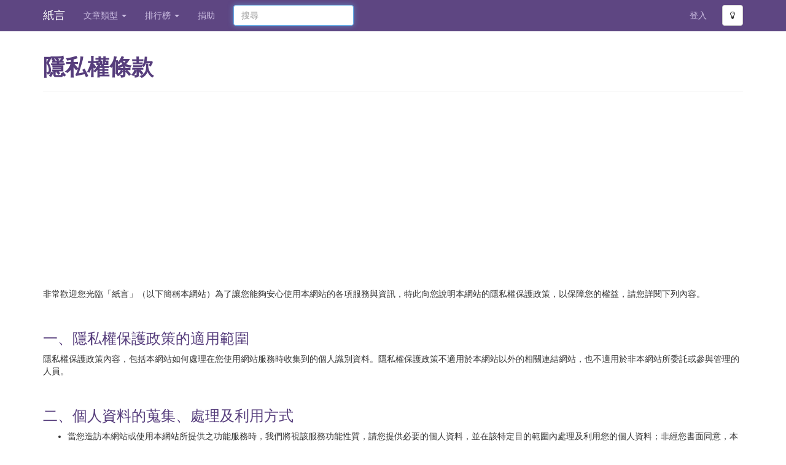

--- FILE ---
content_type: text/html; charset=utf-8
request_url: https://www.google.com/recaptcha/api2/aframe
body_size: 269
content:
<!DOCTYPE HTML><html><head><meta http-equiv="content-type" content="text/html; charset=UTF-8"></head><body><script nonce="mXLxpjR9FADNNCfJwyrujg">/** Anti-fraud and anti-abuse applications only. See google.com/recaptcha */ try{var clients={'sodar':'https://pagead2.googlesyndication.com/pagead/sodar?'};window.addEventListener("message",function(a){try{if(a.source===window.parent){var b=JSON.parse(a.data);var c=clients[b['id']];if(c){var d=document.createElement('img');d.src=c+b['params']+'&rc='+(localStorage.getItem("rc::a")?sessionStorage.getItem("rc::b"):"");window.document.body.appendChild(d);sessionStorage.setItem("rc::e",parseInt(sessionStorage.getItem("rc::e")||0)+1);localStorage.setItem("rc::h",'1769420310708');}}}catch(b){}});window.parent.postMessage("_grecaptcha_ready", "*");}catch(b){}</script></body></html>